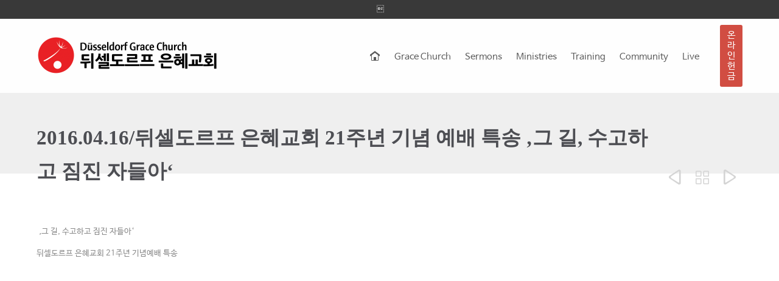

--- FILE ---
content_type: text/html; charset=UTF-8
request_url: https://gracechurch.de/portfolio/2016-04-16-%EA%B7%B8-%EA%B8%B8-%EC%88%98%EA%B3%A0%ED%95%98%EA%B3%A0-%EC%A7%90%EC%A7%84-%EC%9E%90%EB%93%A4%EC%95%84-%EB%92%A4%EC%85%80%EB%8F%84%EB%A5%B4%ED%94%84-%EC%9D%80%ED%98%9C%EA%B5%90
body_size: 17558
content:
<!DOCTYPE html>
<html lang="de" class="no-ie no-js">

<head>
	<meta charset="UTF-8" />
	<meta http-equiv="X-UA-Compatible" content="IE=edge,chrome=1" />
	<meta name="viewport" content="width=device-width, initial-scale=1">

	<link rel="pingback" href="https://gracechurch.de/xmlrpc.php" />
	<title>2016.04.16/뒤셀도르프 은혜교회 21주년 기념 예배 특송 &#8218;그 길, 수고하고 짐진 자들아&#8216; &#8211; 뒤셀도르프 은혜교회 Gracechurch Düsseldorf</title>
<meta name='robots' content='noindex, nofollow' />

<!-- WordPress KBoard plugin 6.2 - https://www.cosmosfarm.com/products/kboard -->
<link rel="alternate" href="https://gracechurch.de/wp-content/plugins/kboard/rss.php" type="application/rss+xml" title="뒤셀도르프 은혜교회 Gracechurch Düsseldorf &raquo; KBoard Integration feed">
<!-- WordPress KBoard plugin 6.2 - https://www.cosmosfarm.com/products/kboard -->

<link rel='dns-prefetch' href='//t1.daumcdn.net' />
<link rel='dns-prefetch' href='//fonts.googleapis.com' />
<link rel="alternate" type="application/rss+xml" title="뒤셀도르프 은혜교회 Gracechurch Düsseldorf &raquo; Feed" href="https://gracechurch.de/feed" />
<link rel="alternate" type="application/rss+xml" title="뒤셀도르프 은혜교회 Gracechurch Düsseldorf &raquo; Kommentar-Feed" href="https://gracechurch.de/comments/feed" />
<link rel="alternate" type="application/rss+xml" title="뒤셀도르프 은혜교회 Gracechurch Düsseldorf &raquo; Kommentar-Feed zu 2016.04.16/뒤셀도르프 은혜교회 21주년 기념 예배 특송 &#8218;그 길, 수고하고 짐진 자들아&#8216;" href="https://gracechurch.de/portfolio/2016-04-16-%ea%b7%b8-%ea%b8%b8-%ec%88%98%ea%b3%a0%ed%95%98%ea%b3%a0-%ec%a7%90%ec%a7%84-%ec%9e%90%eb%93%a4%ec%95%84-%eb%92%a4%ec%85%80%eb%8f%84%eb%a5%b4%ed%94%84-%ec%9d%80%ed%98%9c%ea%b5%90/feed" />
<link rel="alternate" title="oEmbed (JSON)" type="application/json+oembed" href="https://gracechurch.de/wp-json/oembed/1.0/embed?url=https%3A%2F%2Fgracechurch.de%2Fportfolio%2F2016-04-16-%25ea%25b7%25b8-%25ea%25b8%25b8-%25ec%2588%2598%25ea%25b3%25a0%25ed%2595%2598%25ea%25b3%25a0-%25ec%25a7%2590%25ec%25a7%2584-%25ec%259e%2590%25eb%2593%25a4%25ec%2595%2584-%25eb%2592%25a4%25ec%2585%2580%25eb%258f%2584%25eb%25a5%25b4%25ed%2594%2584-%25ec%259d%2580%25ed%2598%259c%25ea%25b5%2590" />
<link rel="alternate" title="oEmbed (XML)" type="text/xml+oembed" href="https://gracechurch.de/wp-json/oembed/1.0/embed?url=https%3A%2F%2Fgracechurch.de%2Fportfolio%2F2016-04-16-%25ea%25b7%25b8-%25ea%25b8%25b8-%25ec%2588%2598%25ea%25b3%25a0%25ed%2595%2598%25ea%25b3%25a0-%25ec%25a7%2590%25ec%25a7%2584-%25ec%259e%2590%25eb%2593%25a4%25ec%2595%2584-%25eb%2592%25a4%25ec%2585%2580%25eb%258f%2584%25eb%25a5%25b4%25ed%2594%2584-%25ec%259d%2580%25ed%2598%259c%25ea%25b5%2590&#038;format=xml" />
<style id='wp-img-auto-sizes-contain-inline-css' type='text/css'>
img:is([sizes=auto i],[sizes^="auto," i]){contain-intrinsic-size:3000px 1500px}
/*# sourceURL=wp-img-auto-sizes-contain-inline-css */
</style>
<link rel='stylesheet' id='layerslider-css' href='https://gracechurch.de/wp-content/plugins/layerslider/assets/static/layerslider/css/layerslider.css?ver=6.11.8' type='text/css' media='all' />
<style id='wp-emoji-styles-inline-css' type='text/css'>

	img.wp-smiley, img.emoji {
		display: inline !important;
		border: none !important;
		box-shadow: none !important;
		height: 1em !important;
		width: 1em !important;
		margin: 0 0.07em !important;
		vertical-align: -0.1em !important;
		background: none !important;
		padding: 0 !important;
	}
/*# sourceURL=wp-emoji-styles-inline-css */
</style>
<link rel='stylesheet' id='wp-block-library-css' href='https://gracechurch.de/wp-includes/css/dist/block-library/style.min.css?ver=6.9' type='text/css' media='all' />
<style id='classic-theme-styles-inline-css' type='text/css'>
/*! This file is auto-generated */
.wp-block-button__link{color:#fff;background-color:#32373c;border-radius:9999px;box-shadow:none;text-decoration:none;padding:calc(.667em + 2px) calc(1.333em + 2px);font-size:1.125em}.wp-block-file__button{background:#32373c;color:#fff;text-decoration:none}
/*# sourceURL=/wp-includes/css/classic-themes.min.css */
</style>
<style id='global-styles-inline-css' type='text/css'>
:root{--wp--preset--aspect-ratio--square: 1;--wp--preset--aspect-ratio--4-3: 4/3;--wp--preset--aspect-ratio--3-4: 3/4;--wp--preset--aspect-ratio--3-2: 3/2;--wp--preset--aspect-ratio--2-3: 2/3;--wp--preset--aspect-ratio--16-9: 16/9;--wp--preset--aspect-ratio--9-16: 9/16;--wp--preset--color--black: #000000;--wp--preset--color--cyan-bluish-gray: #abb8c3;--wp--preset--color--white: #ffffff;--wp--preset--color--pale-pink: #f78da7;--wp--preset--color--vivid-red: #cf2e2e;--wp--preset--color--luminous-vivid-orange: #ff6900;--wp--preset--color--luminous-vivid-amber: #fcb900;--wp--preset--color--light-green-cyan: #7bdcb5;--wp--preset--color--vivid-green-cyan: #00d084;--wp--preset--color--pale-cyan-blue: #8ed1fc;--wp--preset--color--vivid-cyan-blue: #0693e3;--wp--preset--color--vivid-purple: #9b51e0;--wp--preset--gradient--vivid-cyan-blue-to-vivid-purple: linear-gradient(135deg,rgb(6,147,227) 0%,rgb(155,81,224) 100%);--wp--preset--gradient--light-green-cyan-to-vivid-green-cyan: linear-gradient(135deg,rgb(122,220,180) 0%,rgb(0,208,130) 100%);--wp--preset--gradient--luminous-vivid-amber-to-luminous-vivid-orange: linear-gradient(135deg,rgb(252,185,0) 0%,rgb(255,105,0) 100%);--wp--preset--gradient--luminous-vivid-orange-to-vivid-red: linear-gradient(135deg,rgb(255,105,0) 0%,rgb(207,46,46) 100%);--wp--preset--gradient--very-light-gray-to-cyan-bluish-gray: linear-gradient(135deg,rgb(238,238,238) 0%,rgb(169,184,195) 100%);--wp--preset--gradient--cool-to-warm-spectrum: linear-gradient(135deg,rgb(74,234,220) 0%,rgb(151,120,209) 20%,rgb(207,42,186) 40%,rgb(238,44,130) 60%,rgb(251,105,98) 80%,rgb(254,248,76) 100%);--wp--preset--gradient--blush-light-purple: linear-gradient(135deg,rgb(255,206,236) 0%,rgb(152,150,240) 100%);--wp--preset--gradient--blush-bordeaux: linear-gradient(135deg,rgb(254,205,165) 0%,rgb(254,45,45) 50%,rgb(107,0,62) 100%);--wp--preset--gradient--luminous-dusk: linear-gradient(135deg,rgb(255,203,112) 0%,rgb(199,81,192) 50%,rgb(65,88,208) 100%);--wp--preset--gradient--pale-ocean: linear-gradient(135deg,rgb(255,245,203) 0%,rgb(182,227,212) 50%,rgb(51,167,181) 100%);--wp--preset--gradient--electric-grass: linear-gradient(135deg,rgb(202,248,128) 0%,rgb(113,206,126) 100%);--wp--preset--gradient--midnight: linear-gradient(135deg,rgb(2,3,129) 0%,rgb(40,116,252) 100%);--wp--preset--font-size--small: 13px;--wp--preset--font-size--medium: 20px;--wp--preset--font-size--large: 36px;--wp--preset--font-size--x-large: 42px;--wp--preset--spacing--20: 0.44rem;--wp--preset--spacing--30: 0.67rem;--wp--preset--spacing--40: 1rem;--wp--preset--spacing--50: 1.5rem;--wp--preset--spacing--60: 2.25rem;--wp--preset--spacing--70: 3.38rem;--wp--preset--spacing--80: 5.06rem;--wp--preset--shadow--natural: 6px 6px 9px rgba(0, 0, 0, 0.2);--wp--preset--shadow--deep: 12px 12px 50px rgba(0, 0, 0, 0.4);--wp--preset--shadow--sharp: 6px 6px 0px rgba(0, 0, 0, 0.2);--wp--preset--shadow--outlined: 6px 6px 0px -3px rgb(255, 255, 255), 6px 6px rgb(0, 0, 0);--wp--preset--shadow--crisp: 6px 6px 0px rgb(0, 0, 0);}:where(.is-layout-flex){gap: 0.5em;}:where(.is-layout-grid){gap: 0.5em;}body .is-layout-flex{display: flex;}.is-layout-flex{flex-wrap: wrap;align-items: center;}.is-layout-flex > :is(*, div){margin: 0;}body .is-layout-grid{display: grid;}.is-layout-grid > :is(*, div){margin: 0;}:where(.wp-block-columns.is-layout-flex){gap: 2em;}:where(.wp-block-columns.is-layout-grid){gap: 2em;}:where(.wp-block-post-template.is-layout-flex){gap: 1.25em;}:where(.wp-block-post-template.is-layout-grid){gap: 1.25em;}.has-black-color{color: var(--wp--preset--color--black) !important;}.has-cyan-bluish-gray-color{color: var(--wp--preset--color--cyan-bluish-gray) !important;}.has-white-color{color: var(--wp--preset--color--white) !important;}.has-pale-pink-color{color: var(--wp--preset--color--pale-pink) !important;}.has-vivid-red-color{color: var(--wp--preset--color--vivid-red) !important;}.has-luminous-vivid-orange-color{color: var(--wp--preset--color--luminous-vivid-orange) !important;}.has-luminous-vivid-amber-color{color: var(--wp--preset--color--luminous-vivid-amber) !important;}.has-light-green-cyan-color{color: var(--wp--preset--color--light-green-cyan) !important;}.has-vivid-green-cyan-color{color: var(--wp--preset--color--vivid-green-cyan) !important;}.has-pale-cyan-blue-color{color: var(--wp--preset--color--pale-cyan-blue) !important;}.has-vivid-cyan-blue-color{color: var(--wp--preset--color--vivid-cyan-blue) !important;}.has-vivid-purple-color{color: var(--wp--preset--color--vivid-purple) !important;}.has-black-background-color{background-color: var(--wp--preset--color--black) !important;}.has-cyan-bluish-gray-background-color{background-color: var(--wp--preset--color--cyan-bluish-gray) !important;}.has-white-background-color{background-color: var(--wp--preset--color--white) !important;}.has-pale-pink-background-color{background-color: var(--wp--preset--color--pale-pink) !important;}.has-vivid-red-background-color{background-color: var(--wp--preset--color--vivid-red) !important;}.has-luminous-vivid-orange-background-color{background-color: var(--wp--preset--color--luminous-vivid-orange) !important;}.has-luminous-vivid-amber-background-color{background-color: var(--wp--preset--color--luminous-vivid-amber) !important;}.has-light-green-cyan-background-color{background-color: var(--wp--preset--color--light-green-cyan) !important;}.has-vivid-green-cyan-background-color{background-color: var(--wp--preset--color--vivid-green-cyan) !important;}.has-pale-cyan-blue-background-color{background-color: var(--wp--preset--color--pale-cyan-blue) !important;}.has-vivid-cyan-blue-background-color{background-color: var(--wp--preset--color--vivid-cyan-blue) !important;}.has-vivid-purple-background-color{background-color: var(--wp--preset--color--vivid-purple) !important;}.has-black-border-color{border-color: var(--wp--preset--color--black) !important;}.has-cyan-bluish-gray-border-color{border-color: var(--wp--preset--color--cyan-bluish-gray) !important;}.has-white-border-color{border-color: var(--wp--preset--color--white) !important;}.has-pale-pink-border-color{border-color: var(--wp--preset--color--pale-pink) !important;}.has-vivid-red-border-color{border-color: var(--wp--preset--color--vivid-red) !important;}.has-luminous-vivid-orange-border-color{border-color: var(--wp--preset--color--luminous-vivid-orange) !important;}.has-luminous-vivid-amber-border-color{border-color: var(--wp--preset--color--luminous-vivid-amber) !important;}.has-light-green-cyan-border-color{border-color: var(--wp--preset--color--light-green-cyan) !important;}.has-vivid-green-cyan-border-color{border-color: var(--wp--preset--color--vivid-green-cyan) !important;}.has-pale-cyan-blue-border-color{border-color: var(--wp--preset--color--pale-cyan-blue) !important;}.has-vivid-cyan-blue-border-color{border-color: var(--wp--preset--color--vivid-cyan-blue) !important;}.has-vivid-purple-border-color{border-color: var(--wp--preset--color--vivid-purple) !important;}.has-vivid-cyan-blue-to-vivid-purple-gradient-background{background: var(--wp--preset--gradient--vivid-cyan-blue-to-vivid-purple) !important;}.has-light-green-cyan-to-vivid-green-cyan-gradient-background{background: var(--wp--preset--gradient--light-green-cyan-to-vivid-green-cyan) !important;}.has-luminous-vivid-amber-to-luminous-vivid-orange-gradient-background{background: var(--wp--preset--gradient--luminous-vivid-amber-to-luminous-vivid-orange) !important;}.has-luminous-vivid-orange-to-vivid-red-gradient-background{background: var(--wp--preset--gradient--luminous-vivid-orange-to-vivid-red) !important;}.has-very-light-gray-to-cyan-bluish-gray-gradient-background{background: var(--wp--preset--gradient--very-light-gray-to-cyan-bluish-gray) !important;}.has-cool-to-warm-spectrum-gradient-background{background: var(--wp--preset--gradient--cool-to-warm-spectrum) !important;}.has-blush-light-purple-gradient-background{background: var(--wp--preset--gradient--blush-light-purple) !important;}.has-blush-bordeaux-gradient-background{background: var(--wp--preset--gradient--blush-bordeaux) !important;}.has-luminous-dusk-gradient-background{background: var(--wp--preset--gradient--luminous-dusk) !important;}.has-pale-ocean-gradient-background{background: var(--wp--preset--gradient--pale-ocean) !important;}.has-electric-grass-gradient-background{background: var(--wp--preset--gradient--electric-grass) !important;}.has-midnight-gradient-background{background: var(--wp--preset--gradient--midnight) !important;}.has-small-font-size{font-size: var(--wp--preset--font-size--small) !important;}.has-medium-font-size{font-size: var(--wp--preset--font-size--medium) !important;}.has-large-font-size{font-size: var(--wp--preset--font-size--large) !important;}.has-x-large-font-size{font-size: var(--wp--preset--font-size--x-large) !important;}
:where(.wp-block-post-template.is-layout-flex){gap: 1.25em;}:where(.wp-block-post-template.is-layout-grid){gap: 1.25em;}
:where(.wp-block-term-template.is-layout-flex){gap: 1.25em;}:where(.wp-block-term-template.is-layout-grid){gap: 1.25em;}
:where(.wp-block-columns.is-layout-flex){gap: 2em;}:where(.wp-block-columns.is-layout-grid){gap: 2em;}
:root :where(.wp-block-pullquote){font-size: 1.5em;line-height: 1.6;}
/*# sourceURL=global-styles-inline-css */
</style>
<link rel='stylesheet' id='contact-form-7-css' href='https://gracechurch.de/wp-content/plugins/contact-form-7/includes/css/styles.css?ver=6.1.4' type='text/css' media='all' />
<link rel='stylesheet' id='hangulfont-nanumbarungothic-css' href='https://gracechurch.de/wp-content/plugins/hangul-font-nanumbarungothic/css/font.css?ver=1.1' type='text/css' media='all' />
<link rel='stylesheet' id='wpv-gfonts-css' href='//fonts.googleapis.com/css?family=Raleway%3Abold%2Cnormal%2C300%7CRoboto+Slab%3A300%2Cbold&#038;subset=latin&#038;ver=38' type='text/css' media='all' />
<link rel='stylesheet' id='front-magnific-popup-css' href='https://gracechurch.de/wp-content/themes/church-event/wpv_theme/assets/css/magnific.css?ver=6.9' type='text/css' media='all' />
<link rel='stylesheet' id='vamtam-front-all-css' href='https://gracechurch.de/wp-content/themes/church-event/cache/all.css?ver=1659541694' type='text/css' media='all' />
<style id='vamtam-front-all-inline-css' type='text/css'>

				@font-face {
					font-family: 'vamtam-custom-icons';
					src: url(https://gracechurch.de/wp-content/vamtam/custom-icon-font/custom-icons.eot);
					src: url(https://gracechurch.de/wp-content/vamtam/custom-icon-font/custom-icons.eot?#iefix) format('embedded-opentype'),
						url(https://gracechurch.de/wp-content/vamtam/custom-icon-font/custom-icons.ttf) format('truetype');
					font-weight: normal;
					font-style: normal;
				}
			
.page-id-1849 .page-header .title {
padding-top: 20px;
}
.wpv-single-event-after-details .sep{
margin: 10px 0;
}


.tribe-events-cal-links { display: none !important }


/* Welcome page only! */
.screens .linkarea img{
	box-shadow: 0px 2px 4px 0px rgba(0,0,0,0.10);
	transition: all .3s ease;
	border-radius: 2px;
}

.screens .linkarea img:hover {
	box-shadow: 0px 2px 20px 0px rgba(0,0,0,0.16);
	margin-top: -10px;
}
.page-id-24672 #style-switcher{
display: none;
}

.w-header {
	text-align: center;
}
.w-header .grid-1-5{
	display: inline-block;
	float: none;
	vertical-align: top:
}
.w-header h3{
	margin: 0px;
	font-weight: 600;
	color: #fff;
}
.w-header p{
	margin-top: 0.5em
}
.w-header .sep{
	opacity: 0.2;
}
.w-header h1, .w-header h4, .w-header p, .w-white{
	color: #fff !important;
}

body.page-id-24672.no-header-sidebars.no-page-header .page-wrapper{
	padding-top: 0px;
}

.page-id-24672 h2{
	font-size: 3em;
	line-height: 1em;
	font-weight: 100;
	color: #7C8A8D;
	margin-bottom: 10px;
}

.big-text {
	font-size: 1.3em;
	line-height: 1.2em;
	font-weight: 100
}

.plugin-logos img{
	padding: 0px 20px;
	display: inline-block;
}


.more-testimonials{
	border: solid 1px #EDEDED;
	text-align: center;
	padding: 20px 30px;
	border: 1px solid #D9D9D9;
}
.more-testimonials h3{
	margin-bottom: 9px;
	margin-top: 6px;
}
.more-testimonials p{
	margin-top: 0px;
}
.dark-bg h2{
	color: #fff !important;
}

@media (max-width: 958px){
.twitter-button{
	margin-bottom: 20px;
}
body.page-id-24672 .row{
	margin-bottom: 0px;
}
.w-hide-bg{
	padding:0px !important;
	background-image: none !important;
}
.dark-bg{
	background-image: none !important;
}

.w-mobile-hide{
	display: none;
}
.w-hide-bg .push{
	display: none;
}
}
/*# sourceURL=vamtam-front-all-inline-css */
</style>
<link rel='stylesheet' id='kboard-comments-skin-default-css' href='https://gracechurch.de/wp-content/plugins/kboard-comments/skin/default/style.css?ver=5.1' type='text/css' media='all' />
<link rel='stylesheet' id='kboard-editor-media-css' href='https://gracechurch.de/wp-content/plugins/kboard/template/css/editor_media.css?ver=6.2' type='text/css' media='all' />
<link rel='stylesheet' id='kboard-skin-default-css' href='https://gracechurch.de/wp-content/plugins/kboard/skin/default/style.css?ver=6.2' type='text/css' media='all' />
<!--n2css--><!--n2js--><script type="text/javascript" src="https://gracechurch.de/wp-includes/js/jquery/jquery.min.js?ver=3.7.1" id="jquery-core-js"></script>
<script type="text/javascript" src="https://gracechurch.de/wp-includes/js/jquery/jquery-migrate.min.js?ver=3.4.1" id="jquery-migrate-js"></script>
<script type="text/javascript" id="layerslider-utils-js-extra">
/* <![CDATA[ */
var LS_Meta = {"v":"6.11.8","fixGSAP":"1"};
//# sourceURL=layerslider-utils-js-extra
/* ]]> */
</script>
<script type="text/javascript" src="https://gracechurch.de/wp-content/plugins/layerslider/assets/static/layerslider/js/layerslider.utils.js?ver=6.11.8" id="layerslider-utils-js"></script>
<script type="text/javascript" src="https://gracechurch.de/wp-content/plugins/layerslider/assets/static/layerslider/js/layerslider.kreaturamedia.jquery.js?ver=6.11.8" id="layerslider-js"></script>
<script type="text/javascript" src="https://gracechurch.de/wp-content/plugins/layerslider/assets/static/layerslider/js/layerslider.transitions.js?ver=6.11.8" id="layerslider-transitions-js"></script>
<meta name="generator" content="Powered by LayerSlider 6.11.8 - Multi-Purpose, Responsive, Parallax, Mobile-Friendly Slider Plugin for WordPress." />
<!-- LayerSlider updates and docs at: https://layerslider.kreaturamedia.com -->
<link rel="https://api.w.org/" href="https://gracechurch.de/wp-json/" /><link rel="EditURI" type="application/rsd+xml" title="RSD" href="https://gracechurch.de/xmlrpc.php?rsd" />
<meta name="generator" content="WordPress 6.9" />
<link rel="canonical" href="https://gracechurch.de/portfolio/2016-04-16-%ea%b7%b8-%ea%b8%b8-%ec%88%98%ea%b3%a0%ed%95%98%ea%b3%a0-%ec%a7%90%ec%a7%84-%ec%9e%90%eb%93%a4%ec%95%84-%eb%92%a4%ec%85%80%eb%8f%84%eb%a5%b4%ed%94%84-%ec%9d%80%ed%98%9c%ea%b5%90" />
<link rel='shortlink' href='https://gracechurch.de/?p=27205' />
<noscript><style>.vce-row-container .vcv-lozad {display: none}</style></noscript><meta name="generator" content="Powered by Visual Composer Website Builder - fast and easy-to-use drag and drop visual editor for WordPress."/><meta name="generator" content="Elementor 3.34.4; features: additional_custom_breakpoints; settings: css_print_method-external, google_font-enabled, font_display-auto">
<style type="text/css">.recentcomments a{display:inline !important;padding:0 !important;margin:0 !important;}</style>			<style>
				.e-con.e-parent:nth-of-type(n+4):not(.e-lazyloaded):not(.e-no-lazyload),
				.e-con.e-parent:nth-of-type(n+4):not(.e-lazyloaded):not(.e-no-lazyload) * {
					background-image: none !important;
				}
				@media screen and (max-height: 1024px) {
					.e-con.e-parent:nth-of-type(n+3):not(.e-lazyloaded):not(.e-no-lazyload),
					.e-con.e-parent:nth-of-type(n+3):not(.e-lazyloaded):not(.e-no-lazyload) * {
						background-image: none !important;
					}
				}
				@media screen and (max-height: 640px) {
					.e-con.e-parent:nth-of-type(n+2):not(.e-lazyloaded):not(.e-no-lazyload),
					.e-con.e-parent:nth-of-type(n+2):not(.e-lazyloaded):not(.e-no-lazyload) * {
						background-image: none !important;
					}
				}
			</style>
			<link rel="icon" href="https://gracechurch.de/wp-content/uploads/2019/03/cropped-logo-32x32.png" sizes="32x32" />
<link rel="icon" href="https://gracechurch.de/wp-content/uploads/2019/03/cropped-logo-192x192.png" sizes="192x192" />
<link rel="apple-touch-icon" href="https://gracechurch.de/wp-content/uploads/2019/03/cropped-logo-180x180.png" />
<meta name="msapplication-TileImage" content="https://gracechurch.de/wp-content/uploads/2019/03/cropped-logo-270x270.png" />
		<style type="text/css" id="wp-custom-css">
			.wpv-sermon-wrapper .left-part img {
   
  display:none;
	/*-webkit-mask-image: url(https://gracechurch.de/wp-content/themes/church-event/wpv_theme/assets/images/avatar-mask1.svg);
   */
}


.meta-header {
	   height:140pt;
	margin-top : -40pt;

}

.menu-main-links-church-container{
    font-family: Nanum Gothic; 
		font-weight : 900;
	font-size: 33pt;
	
}

.title {
    font-family:  NotoSansKR; 
	font-weight: 600;
}

.center-part {
    font-family: Nanum Gothic; 
		font-weight : 400;
		font-size:10pt;
	
}

.wpv-sermon-wrapper h2 a{  
		font-family: Nanum Gothic; 
		font-weight :200;
	  font-size:20pt;
	
}

.wpv-sermon-wrapper .title a {
color : #696969;
	}


.team-member { 
    margin-right: 77pt;

}



.team-member-info h4 {
    font-family: Nanum Gothic;
    font-size: 20pt;
    color: #9B9B9B;
}




.team-member-info a {
    font-family: Nanum Gothic;
    color: #9B9B9B;
}


.team-member-position {
	    font-family: Nanum Gothic;
	    font-size: 12pt;

}

.event-wrapper{
  padding-top:10px;
	padding-bottom:10px;
		}

.sep-text {
    margin-bottom :1px;
	  margin-top :30px;

}



.content {
    font-family:Nanum Gothic;
    font-size: 3pt;
    color: #9B9B9B;
    text-align: left;
	    padding-bottom :1px;

}


.text-divider-double {
		font-family:Roboto;
    font-size: 20pt;
		font-weight: 300;
    color: #9B9B9B;
    text-align: left;
		    padding-bottom :1px;
		    padding-top :10px;

}



.services-title a {
	font-family:NanumGothic;
	font-size: 15pt;
	color: #9B9B9B;
	font-weight: 700;
	text-align: center;

}




.vamtam-lightbox {
    margin: 10px auto;
}


.tribe-events-list-separator-month span {
    font-family: nanumgothic;
		font-weight: 700;
    font-size: 30pt;
}

.tribe-events-list-photo-description  p { 	
		font-family: Roboto;
	  font-weight: 300;
	    font-size: 12pt;


}

.quote-thumbnail:after { display: none; } 

 .move-into-slider:after { display: none; } 
 .move-into-slider:before { display: none; } 


/*
.wpv-single-event-after-details
{ display: none; } 

.saboxplugin{ display: none; } 
*/
.main-footer{
		height: 120px;
	
}

/*코멘트*/


.comment-form-url {
display: none;
}
/*
 .comment-form-email {
display: none;

}
.respond-box{
	display: none;
}
*/
.saboxplugin-wrap {
    -webkit-box-sizing: border-box;
    -moz-box-sizing: border-box;
    -ms-box-sizing: border-box;
    box-sizing: border-box;
    /* border: 1px solid #eee; */
    width: 100%;
    clear: both;
    display: none;
    overflow: hidden;
    word-wrap: break-word;
    position: relative;
}

a.kboard-default-button-small, input.kboard-default-button-small, button.kboard-default-button-small {color: #9B9B9B !important;
	background: #EFEFEF !important;}



a {
    text-decoration: none;
    color: #383838;
}




.kboard-default-cut-strings{
color: #122222
}

/*성경읽기 시간감추기*/
.mec-single-event-time{display:none}
.mec-event-info-desktop {display:none}


.mec-start-date-label{font-size  : 15pt;}

.mec-color-hover{font-size : 20pt}		</style>
		
<style type='text/css' media='all'>h1, h2, h3, h4, h5, h6, li, p, span, label, input{font-family:'nanumbarungothic'}</style></head>
<body class="wp-singular portfolio-template-default single single-portfolio postid-27205 wp-theme-church-event layout-full vcwb full pagination-load-more sticky-header-type-normal wpv-not-scrolled has-page-header no-header-slider no-header-sidebars responsive-layout no-breadcrumbs no-slider-button-thumbnails sticky-header elementor-default elementor-kit-26944">
	<span id="top"></span>
		<div id="page" class="main-container">

		<div class="fixed-header-box layout-logo-menu">
	<header class="main-header layout-logo-menu">
			<div id="top-nav-wrapper">
				<nav class="top-nav ctext">
			<div class="limit-wrapper top-nav-inner">
				<div class="row">
					<div class="row">
						<div class="grid-1-2 textcenter" id="top-nav-text">
	<span style="color: #ffffff;"></span> </div>					</div>
				</div>
			</div>
		</nav>
			</div>

		<div class="mobile-top-bar"><a href="/donations/" target="_self" style='font-size: 12px;' class="button vamtam-button accent1  button-filled hover-accent2 "><span class="btext">온라인 헌금</span></a>
</div>
		<div class="limit-wrapper">
	<div class="header-contents">
		<div class="first-row">
			<div class="logo-wrapper">
	<a href="#" id="mp-menu-trigger" class="icon-b" data-icon="&#57801;">Open/Close Menu</a>
		<a href="https://gracechurch.de" title="뒤셀도르프 은혜교회 Gracechurch Düsseldorf" class="logo " style="min-width:300px">			<img src="https://gracechurch.de/wp-content/uploads/2019/05/jina-e1557085983259.png" alt="뒤셀도르프 은혜교회 Gracechurch Düsseldorf" class="normal-logo" height="63" style="padding: 6px 0; max-height: 63px;"/>
							<img src="https://gracechurch.de/wp-content/uploads/2019/05/jina-1.png" alt="뒤셀도르프 은혜교회 Gracechurch Düsseldorf" class="alternative-logo" height="126" style="padding: 6px 0; max-height: 63px;"/>
						</a>
				<span class="logo-tagline">뒤셀도르프 한인 은혜교회 Gracechurch Düsseldorf</span>
		<div class="mobile-logo-additions">
					</div>
</div>

		</div>

		<div class="second-row ">
			<div id="menus">
				<nav id="main-menu">
		<a href="#main" title="Skip to content" class="visuallyhidden">Skip to content</a>
	<div class="menu-main-links-church-container"><ul id="menu-main-links-church" class="menu"><li id="menu-item-26016" class="home menu-item menu-item-type-post_type menu-item-object-page menu-item-home menu-item-26016"><a href="https://gracechurch.de/"><span>Home</span></a></li>
<li id="menu-item-26468" class="menu-item menu-item-type-post_type menu-item-object-page menu-item-has-children menu-item-26468"><a href="https://gracechurch.de/our-mission"><span>Grace Church</span></a>
<div class='sub-menu-wrapper'><ul class="sub-menu">
	<li id="menu-item-25487" class="menu-item menu-item-type-post_type menu-item-object-page menu-item-25487"><a href="https://gracechurch.de/our-mission"><span>교회소개</span></a></li>
	<li id="menu-item-27502" class="menu-item menu-item-type-post_type menu-item-object-page menu-item-27502"><a href="https://gracechurch.de/staff"><span>섬기는 사람들</span></a></li>
	<li id="menu-item-25685" class="menu-item menu-item-type-post_type menu-item-object-page menu-item-25685"><a href="https://gracechurch.de/%ec%98%88%eb%b0%b0-%ec%8b%9c%ea%b0%84-%ec%95%88%eb%82%b4"><span>예배 시간 안내</span></a></li>
	<li id="menu-item-26327" class="menu-item menu-item-type-post_type menu-item-object-page menu-item-26327"><a href="https://gracechurch.de/home-4/%ec%b0%be%ec%95%84%ec%98%a4%eb%8a%94-%ea%b8%b8"><span>찾아오는 길</span></a></li>
</ul></div>
</li>
<li id="menu-item-7143" class="menu-item menu-item-type-post_type menu-item-object-page menu-item-has-children menu-item-7143"><a href="https://gracechurch.de/sermons"><span>Sermons</span></a>
<div class='sub-menu-wrapper'><ul class="sub-menu">
	<li id="menu-item-26320" class="menu-item menu-item-type-post_type menu-item-object-page menu-item-26320"><a href="https://gracechurch.de/sermons/%ec%a3%bc%ec%9d%bc%ec%98%88%eb%b0%b0"><span>주일예배</span></a></li>
	<li id="menu-item-26312" class="menu-item menu-item-type-post_type menu-item-object-page menu-item-26312"><a href="https://gracechurch.de/sermons/%ea%b8%88%ec%9a%94%ec%98%88%eb%b0%b0"><span>금요예배</span></a></li>
</ul></div>
</li>
<li id="menu-item-27623" class="menu-item menu-item-type-post_type menu-item-object-page menu-item-has-children menu-item-27623"><a href="https://gracechurch.de/ministries"><span>Ministries</span></a>
<div class='sub-menu-wrapper'><ul class="sub-menu">
	<li id="menu-item-26397" class="menu-item menu-item-type-post_type menu-item-object-page menu-item-26397"><a href="https://gracechurch.de/ministries/halle-grace-church"><span>Halle Grace Church</span></a></li>
	<li id="menu-item-26302" class="menu-item menu-item-type-post_type menu-item-object-page menu-item-26302"><a href="https://gracechurch.de/ministries/%eb%8f%99%eb%8f%85-td"><span>동독 TD</span></a></li>
	<li id="menu-item-26301" class="menu-item menu-item-type-post_type menu-item-object-page menu-item-26301"><a href="https://gracechurch.de/ministries/%ed%8c%8c%eb%a6%ac-td"><span>파리 TD</span></a></li>
	<li id="menu-item-26303" class="menu-item menu-item-type-post_type menu-item-object-page menu-item-26303"><a href="https://gracechurch.de/ministries/%ea%b7%b8%eb%a6%ac%ec%8a%a4-td"><span>그리스 TD</span></a></li>
	<li id="menu-item-26353" class="menu-item menu-item-type-post_type menu-item-object-page menu-item-26353"><a href="https://gracechurch.de/ministries/%ed%84%b0%ed%82%a4-td"><span>터키 TD</span></a></li>
	<li id="menu-item-26354" class="menu-item menu-item-type-post_type menu-item-object-page menu-item-26354"><a href="https://gracechurch.de/ministries/%ec%98%a4%ec%8a%a4%ed%8a%b8%eb%a6%ac%ec%95%84-td"><span>오스트리아 TD</span></a></li>
</ul></div>
</li>
<li id="menu-item-27620" class="menu-item menu-item-type-post_type menu-item-object-page menu-item-has-children menu-item-27620"><a href="https://gracechurch.de/training"><span>Training</span></a>
<div class='sub-menu-wrapper'><ul class="sub-menu">
	<li id="menu-item-26346" class="menu-item menu-item-type-post_type menu-item-object-page menu-item-26346"><a href="https://gracechurch.de/%eb%8b%a8%ea%b8%b0-%ec%84%a0%ea%b5%90/grace-encounter"><span>Grace Encounter</span></a></li>
	<li id="menu-item-25710" class="menu-item menu-item-type-post_type menu-item-object-page menu-item-25710"><a href="https://gracechurch.de/ministries/tres-dias"><span>Tres Dias</span></a></li>
	<li id="menu-item-26299" class="menu-item menu-item-type-post_type menu-item-object-page menu-item-26299"><a href="https://gracechurch.de/%eb%8b%a8%ea%b8%b0-%ec%84%a0%ea%b5%90/%ec%84%b1%ea%b2%bd%eb%8c%80%ed%95%99"><span>성경대학</span></a></li>
	<li id="menu-item-26342" class="menu-item menu-item-type-post_type menu-item-object-page menu-item-26342"><a href="https://gracechurch.de/%eb%8b%a8%ea%b8%b0-%ec%84%a0%ea%b5%90/%ec%a0%9c%ec%9e%90-%ec%96%91%ec%9c%a1"><span>제자 양육</span></a></li>
	<li id="menu-item-26348" class="menu-item menu-item-type-post_type menu-item-object-page menu-item-26348"><a href="https://gracechurch.de/%eb%8b%a8%ea%b8%b0-%ec%84%a0%ea%b5%90/%ea%b7%b8%eb%a0%88%ec%9d%b4%ec%8a%a4-%ed%94%84%eb%a6%ac%eb%8f%94"><span>Grace Freedom</span></a></li>
	<li id="menu-item-26631" class="menu-item menu-item-type-post_type menu-item-object-page menu-item-26631"><a href="https://gracechurch.de/%eb%8b%a8%ea%b8%b0-%ec%84%a0%ea%b5%90/20%ec%9d%bc-%eb%a7%90%ec%94%80%ea%b3%bc-%ea%b8%b0%eb%8f%84"><span>20일 말씀과 기도</span></a></li>
</ul></div>
</li>
<li id="menu-item-26469" class="menu-item menu-item-type-post_type menu-item-object-page menu-item-has-children menu-item-26469"><a href="https://gracechurch.de/%ea%b0%a4%eb%9f%ac%eb%a6%ac"><span>Community</span></a>
<div class='sub-menu-wrapper'><ul class="sub-menu">
	<li id="menu-item-25552" class="menu-item menu-item-type-post_type menu-item-object-page menu-item-25552"><a href="https://gracechurch.de/%ea%b0%a4%eb%9f%ac%eb%a6%ac"><span>갤러리</span></a></li>
	<li id="menu-item-7144" class="menu-item menu-item-type-custom menu-item-object-custom menu-item-7144"><a href="https://gracechurch.de/event"><span>캘린더</span></a></li>
	<li id="menu-item-25546" class="menu-item menu-item-type-post_type menu-item-object-page menu-item-25546"><a href="https://gracechurch.de/%ec%a3%bc%eb%b3%b4"><span>주보</span></a></li>
	<li id="menu-item-26857" class="menu-item menu-item-type-post_type menu-item-object-page menu-item-26857"><a href="https://gracechurch.de/%ea%b3%b5%ec%a7%80%ec%82%ac%ed%95%ad-2"><span>공지사항</span></a></li>
</ul></div>
</li>
<li id="menu-item-26047" class="menu-item menu-item-type-custom menu-item-object-custom menu-item-26047"><a href="http://www.youtube.com/user/gracechurchduesseldo/live"><span>Live</span></a></li>
</ul></div></nav>			</div>
		</div>

		
		
					<div id="phone-num"><div><a href="/donations/" target="_self" style='font-size: 15px;' class="button vamtam-button accent1  button-filled hover-accent2 "><span class="btext">온라인 헌금</span></a>
</div></div>
			</div>
</div>	</header>

	</div><!-- / .fixed-header-box -->
<div class="shadow-bottom"></div>
		
		<div class="boxed-layout">
			<div class="pane-wrapper clearfix">
				<header class="header-middle row normal type-featured" style="min-height:0px">
						<div class="limit-wrapper">
				<div class="header-middle-content">
									</div>
			</div>
			</header>				<div id="main-content">
					<div id="sub-header" class="layout-full has-background">
	<div class="meta-header" style="">
		<div class="limit-wrapper">
			<div class="meta-header-inside">
				<header class="page-header has-buttons">
				<div class="page-header-content">
											<h1 style="">
							<span class="title" itemprop="headline">2016.04.16/뒤셀도르프 은혜교회 21주년 기념 예배 특송 &#8218;그 길, 수고하고 짐진 자들아&#8216;</span>
													</h1>
										<span class="post-siblings">
	<a href="https://gracechurch.de/portfolio/2015-11-22-worship-dance-%ec%a5%ac%eb%b9%8c%eb%a6%ac-%ec%a0%84%eb%8f%84%ec%a3%bc%ec%9d%bc" rel="prev"><span class="icon theme">&#58893;</span></a>
			<a href="https://gracechurch.de/%EA%B0%A4%EB%9F%AC%EB%A6%AC" class="all-items"><span class='icon shortcode theme ' style=''>&#57509;</span></a>
	
	<a href="https://gracechurch.de/portfolio/2019-04-23-%eb%b6%80%ed%99%9c%ec%a0%88-%ec%b9%b8%ed%83%80%ed%83%80" rel="next"><span class="icon theme">&#58892;</span></a></span>				</div>
			</header>			</div>
		</div>
	</div>
</div>					<!-- #main (do not remove this comment) -->
					<div id="main" role="main" class="layout-full">
												<div class="limit-wrapper">
	<div class="row page-wrapper">
		
								<article id="post-27205" class="full gallery post-27205 portfolio type-portfolio status-publish has-post-thumbnail hentry portfolio_category-91">
				<div class="page-content">
					
					<div class="clearfix">
											<div class="portfolio_image_wrapper fullwidth-folio">
													</div>
										</div>

					<div class="portfolio-text-content">
						
<div class="row portfolio-content">
	<div class="grid-1-1 last">
				<div class="row "><div class="wpv-grid grid-1-1  wpv-first-level first unextended" style="padding-top:0px;padding-bottom:0px" id="wpv-column-e52249569d5dd393d5cf53a1308a573b" ><p>&nbsp;&#8218;그 길, 수고하고 짐진 자들아&#8216;&nbsp;</p>
<p>뒤셀도르프 은혜교회 21주년 기념예배 특송</p>
<div class="wpv-video-frame"><iframe title="21주년 기념예배 특송 [그길, 수고하고 짐진 자들아]" width="1380" height="776" src="https://www.youtube.com/embed/2UZlGIV9BkE?feature=oembed" frameborder="0" allow="accelerometer; autoplay; clipboard-write; encrypted-media; gyroscope; picture-in-picture" allowfullscreen></iframe></div></div></div>
			</div>

	</div>
					</div>

					<div class="clearboth">
						

	<div id="comments">
		
	
	
	<div class="respond-box">
		<div class="respond-box-title sep-text centered keep-always">
			<div class="sep-text-before"><div class="sep-text-line"></div></div>
			<h5 class="content">Write a comment:</h5>
			<div class="sep-text-after"><div class="sep-text-line"></div></div>
		</div>

		
			<div id="respond" class="comment-respond">
		<h3 id="reply-title" class="comment-reply-title"> <small><a rel="nofollow" id="cancel-comment-reply-link" href="/portfolio/2016-04-16-%EA%B7%B8-%EA%B8%B8-%EC%88%98%EA%B3%A0%ED%95%98%EA%B3%A0-%EC%A7%90%EC%A7%84-%EC%9E%90%EB%93%A4%EC%95%84-%EB%92%A4%EC%85%80%EB%8F%84%EB%A5%B4%ED%94%84-%EC%9D%80%ED%98%9C%EA%B5%90#respond" style="display:none;">Antwort abbrechen</a></small></h3><form action="https://gracechurch.de/wp-comments-post.php" method="post" id="commentform" class="comment-form"><div class="comment-form-comment grid-1-2 last"><label for="comment">Comment</label><textarea id="comment" name="comment" required="required" aria-required="true" placeholder="Comment"></textarea></div><div class="input-text-holder grid-1-2"><div class="comment-form-author form-input"><label for="author">Name</label><input id="author" name="author" type="text" required="required" value="" size="30" placeholder="Name *" /></div>
<div class="comment-form-email form-input"><label for="email">Email</label> <input id="email" name="email" type="email" required="required" value="" size="30" placeholder="Email *" /></div>
<div class="comment-form-url form-input"><label for="url">Website</label><input id="url" name="url" type="text" value="" size="30" placeholder="Website" /></div>	<p class="comment-notes">Your email address will not be published.</p></div>
<p class="comment-form-cookies-consent grid-1-1"><label for="wp-comment-cookies-consent"><input id="wp-comment-cookies-consent" name="wp-comment-cookies-consent" type="checkbox" value="yes" /> Save my name, email, and website in this browser for the next time I comment.</label></p>
<p class="form-submit"><input name="submit" type="submit" id="submit" class="submit" value="Kommentar abschicken" /> <input type='hidden' name='comment_post_ID' value='27205' id='comment_post_ID' />
<input type='hidden' name='comment_parent' id='comment_parent' value='0' />
</p></form>	</div><!-- #respond -->
		</div><!-- .respond-box -->
</div><!-- #comments -->

					</div>
				</div>
			</article>

		
		
			</div>

					</div> <!-- .limit-wrapper -->

				</div><!-- / #main (do not remove this comment) -->

			</div><!-- #main-content -->

							<footer class="main-footer">
											<div class="footer-sidebars-wrapper">
							
		<div id="footer-sidebars" data-rows="3">
			<div class="row" data-num="0">
																										<aside class="cell-1-6  fit">
							<section id="text-13" class="widget widget_text">			<div class="textwidget"><div class="push" ></div><a href="/"><img class="alignnone size-full wp-image-6904" alt="logo_footer" src="https://gracechurch.de/wp-content/uploads/2019/03/Logo-img.png" width="60" height="60" /></a></div>
		</section>						</aside>
																																					<aside class="cell-3-5  fit">
							<section id="text-10" class="widget widget_text">			<div class="textwidget">Grace Church Düsseldorf<br/>
Brinckmannstraße 15, 40225 Düsseödorf<br/>
E-mail: gracechurchduesseldorf@gmail.com</p><br/>
<span class="accent-1"><a href="https://www.google.com/maps/place/%EC%9D%80%ED%98%9C+%ED%95%9C%EC%9D%B8%EA%B5%90%ED%9A%8C+Grace+Church+D%C3%BCsseldorf/@51.1871408,6.7947742,14z/data=!4m5!3m4!1s0x47b8cb180ad30de9:0xa382fd49a8897d6f!8m2!3d51.2024158!4d6.7896989?shorturl=1"><span class="accent-1">Get directions on the map</span></a> →
</div>
		</section>						</aside>
																																</div>
		</div>

								</div>
									</footer>

				
									<div class="copyrights">
						<div class="limit-wrapper">
							<div class="row">
								<div class="push" style='height:5px'></div>
<h5 style="text-align: center;"><a href="#" class="wpv-scroll-to-top" style="color: #ffffff;" > ↑</a></h5>

							</div>
						</div>
					</div>
							
		</div><!-- / .pane-wrapper -->

	</div><!-- / .boxed-layout -->
</div><!-- / #page -->

<div id="wpv-overlay-search">
	<form action="https://gracechurch.de/" class="searchform" method="get" role="search" novalidate="">
		<input type="text" required="required" placeholder="Search..." name="s" value="" />
		<button type="submit" class="icon theme">&#58889;</button>
			</form>
</div>


<script type="speculationrules">
{"prefetch":[{"source":"document","where":{"and":[{"href_matches":"/*"},{"not":{"href_matches":["/wp-*.php","/wp-admin/*","/wp-content/uploads/*","/wp-content/*","/wp-content/plugins/*","/wp-content/themes/church-event/*","/*\\?(.+)"]}},{"not":{"selector_matches":"a[rel~=\"nofollow\"]"}},{"not":{"selector_matches":".no-prefetch, .no-prefetch a"}}]},"eagerness":"conservative"}]}
</script>
<script id='wpvpm-menu-item' type='text/html'><li>
	<% if(children.length > 0) { %>
		<a href="#" class="has-children <%= _.escape(classes.join(' ')) %>" title="<%= _.escape(attr_title) %>"><%= title %></a>
		<div class="mp-level">
			<div class="mp-level-header">
				<h2><%= title %></h2>
				<a class="mp-back" href="#"><%= WpvPushMenu.back %></a>
			</div>
			<ul>
				<% if(! (/^\s*$/.test(url)) ) { %>
					<li><a href="<%= _.escape(url) %>" class="<%= _.escape(classes.join(' ')) %>" title="<%= _.escape(attr_title) %>"><%= title %></a></li>
				<% } %>
				<%= content %>
			</ul>
		</div>
	<% } else { %>
		<a href="<%= _.escape(url) %>" class="<%= _.escape(classes.join(' ')) %>" title="<%= _.escape(attr_title) %>"><%= title %></a>
	<% } %>
</li></script><script id='wpvpm-menu-root' type='text/html'><nav id="mp-menu" class="mp-menu">
	<ul>
		<%= content %>
	</ul>
</nav>
</script>			<script>
				const lazyloadRunObserver = () => {
					const lazyloadBackgrounds = document.querySelectorAll( `.e-con.e-parent:not(.e-lazyloaded)` );
					const lazyloadBackgroundObserver = new IntersectionObserver( ( entries ) => {
						entries.forEach( ( entry ) => {
							if ( entry.isIntersecting ) {
								let lazyloadBackground = entry.target;
								if( lazyloadBackground ) {
									lazyloadBackground.classList.add( 'e-lazyloaded' );
								}
								lazyloadBackgroundObserver.unobserve( entry.target );
							}
						});
					}, { rootMargin: '200px 0px 200px 0px' } );
					lazyloadBackgrounds.forEach( ( lazyloadBackground ) => {
						lazyloadBackgroundObserver.observe( lazyloadBackground );
					} );
				};
				const events = [
					'DOMContentLoaded',
					'elementor/lazyload/observe',
				];
				events.forEach( ( event ) => {
					document.addEventListener( event, lazyloadRunObserver );
				} );
			</script>
			<script type="text/javascript" src="https://gracechurch.de/wp-includes/js/dist/hooks.min.js?ver=dd5603f07f9220ed27f1" id="wp-hooks-js"></script>
<script type="text/javascript" src="https://gracechurch.de/wp-includes/js/dist/i18n.min.js?ver=c26c3dc7bed366793375" id="wp-i18n-js"></script>
<script type="text/javascript" id="wp-i18n-js-after">
/* <![CDATA[ */
wp.i18n.setLocaleData( { 'text direction\u0004ltr': [ 'ltr' ] } );
//# sourceURL=wp-i18n-js-after
/* ]]> */
</script>
<script type="text/javascript" src="https://gracechurch.de/wp-content/plugins/contact-form-7/includes/swv/js/index.js?ver=6.1.4" id="swv-js"></script>
<script type="text/javascript" id="contact-form-7-js-translations">
/* <![CDATA[ */
( function( domain, translations ) {
	var localeData = translations.locale_data[ domain ] || translations.locale_data.messages;
	localeData[""].domain = domain;
	wp.i18n.setLocaleData( localeData, domain );
} )( "contact-form-7", {"translation-revision-date":"2025-10-26 03:28:49+0000","generator":"GlotPress\/4.0.3","domain":"messages","locale_data":{"messages":{"":{"domain":"messages","plural-forms":"nplurals=2; plural=n != 1;","lang":"de"},"This contact form is placed in the wrong place.":["Dieses Kontaktformular wurde an der falschen Stelle platziert."],"Error:":["Fehler:"]}},"comment":{"reference":"includes\/js\/index.js"}} );
//# sourceURL=contact-form-7-js-translations
/* ]]> */
</script>
<script type="text/javascript" id="contact-form-7-js-before">
/* <![CDATA[ */
var wpcf7 = {
    "api": {
        "root": "https:\/\/gracechurch.de\/wp-json\/",
        "namespace": "contact-form-7\/v1"
    }
};
//# sourceURL=contact-form-7-js-before
/* ]]> */
</script>
<script type="text/javascript" src="https://gracechurch.de/wp-content/plugins/contact-form-7/includes/js/index.js?ver=6.1.4" id="contact-form-7-js"></script>
<script type="text/javascript" src="https://gracechurch.de/wp-includes/js/underscore.min.js?ver=1.13.7" id="underscore-js"></script>
<script type="text/javascript" src="https://gracechurch.de/wp-includes/js/backbone.min.js?ver=1.6.0" id="backbone-js"></script>
<script type="text/javascript" id="vamtam-push-menu-js-extra">
/* <![CDATA[ */
var WpvPushMenu = {"items":{"title":"Menu","description":"","type":"root","children":[{"url":"https://gracechurch.de/","title":"Home","attr_title":"","description":"","classes":["home","menu-item","menu-item-type-post_type","menu-item-object-page","menu-item-home"],"type":"item","children":[]},{"title":"Grace Church","description":"","type":"item","children":[{"url":"https://gracechurch.de/our-mission","title":"Grace Church","attr_title":"","description":"","classes":["","menu-item","menu-item-type-post_type","menu-item-object-page"],"type":"item","children":[]},{"url":"https://gracechurch.de/our-mission","title":"\uad50\ud68c\uc18c\uac1c","attr_title":"","description":"","classes":["","menu-item","menu-item-type-post_type","menu-item-object-page"],"type":"item","children":[]},{"url":"https://gracechurch.de/staff","title":"\uc12c\uae30\ub294 \uc0ac\ub78c\ub4e4","attr_title":"","description":"","classes":["","menu-item","menu-item-type-post_type","menu-item-object-page"],"type":"item","children":[]},{"url":"https://gracechurch.de/%ec%98%88%eb%b0%b0-%ec%8b%9c%ea%b0%84-%ec%95%88%eb%82%b4","title":"\uc608\ubc30 \uc2dc\uac04 \uc548\ub0b4","attr_title":"","description":"","classes":["","menu-item","menu-item-type-post_type","menu-item-object-page"],"type":"item","children":[]},{"url":"https://gracechurch.de/home-4/%ec%b0%be%ec%95%84%ec%98%a4%eb%8a%94-%ea%b8%b8","title":"\ucc3e\uc544\uc624\ub294 \uae38","attr_title":"","description":"","classes":["","menu-item","menu-item-type-post_type","menu-item-object-page"],"type":"item","children":[]}]},{"title":"Sermons","description":"","type":"item","children":[{"url":"https://gracechurch.de/sermons","title":"Sermons","attr_title":"","description":"","classes":["","menu-item","menu-item-type-post_type","menu-item-object-page"],"type":"item","children":[]},{"url":"https://gracechurch.de/sermons/%ec%a3%bc%ec%9d%bc%ec%98%88%eb%b0%b0","title":"\uc8fc\uc77c\uc608\ubc30","attr_title":"","description":"","classes":["","menu-item","menu-item-type-post_type","menu-item-object-page"],"type":"item","children":[]},{"url":"https://gracechurch.de/sermons/%ea%b8%88%ec%9a%94%ec%98%88%eb%b0%b0","title":"\uae08\uc694\uc608\ubc30","attr_title":"","description":"","classes":["","menu-item","menu-item-type-post_type","menu-item-object-page"],"type":"item","children":[]}]},{"title":"Ministries","description":"","type":"item","children":[{"url":"https://gracechurch.de/ministries","title":"Ministries","attr_title":"","description":"","classes":["","menu-item","menu-item-type-post_type","menu-item-object-page"],"type":"item","children":[]},{"url":"https://gracechurch.de/ministries/halle-grace-church","title":"Halle Grace Church","attr_title":"","description":"","classes":["","menu-item","menu-item-type-post_type","menu-item-object-page"],"type":"item","children":[]},{"url":"https://gracechurch.de/ministries/%eb%8f%99%eb%8f%85-td","title":"\ub3d9\ub3c5 TD","attr_title":"","description":"","classes":["","menu-item","menu-item-type-post_type","menu-item-object-page"],"type":"item","children":[]},{"url":"https://gracechurch.de/ministries/%ed%8c%8c%eb%a6%ac-td","title":"\ud30c\ub9ac TD","attr_title":"","description":"","classes":["","menu-item","menu-item-type-post_type","menu-item-object-page"],"type":"item","children":[]},{"url":"https://gracechurch.de/ministries/%ea%b7%b8%eb%a6%ac%ec%8a%a4-td","title":"\uadf8\ub9ac\uc2a4 TD","attr_title":"","description":"","classes":["","menu-item","menu-item-type-post_type","menu-item-object-page"],"type":"item","children":[]},{"url":"https://gracechurch.de/ministries/%ed%84%b0%ed%82%a4-td","title":"\ud130\ud0a4 TD","attr_title":"","description":"","classes":["","menu-item","menu-item-type-post_type","menu-item-object-page"],"type":"item","children":[]},{"url":"https://gracechurch.de/ministries/%ec%98%a4%ec%8a%a4%ed%8a%b8%eb%a6%ac%ec%95%84-td","title":"\uc624\uc2a4\ud2b8\ub9ac\uc544 TD","attr_title":"","description":"","classes":["","menu-item","menu-item-type-post_type","menu-item-object-page"],"type":"item","children":[]}]},{"title":"Training","description":"","type":"item","children":[{"url":"https://gracechurch.de/training","title":"Training","attr_title":"","description":"","classes":["","menu-item","menu-item-type-post_type","menu-item-object-page"],"type":"item","children":[]},{"url":"https://gracechurch.de/%eb%8b%a8%ea%b8%b0-%ec%84%a0%ea%b5%90/grace-encounter","title":"Grace Encounter","attr_title":"","description":"","classes":["","menu-item","menu-item-type-post_type","menu-item-object-page"],"type":"item","children":[]},{"url":"https://gracechurch.de/ministries/tres-dias","title":"Tres Dias","attr_title":"","description":"","classes":["","menu-item","menu-item-type-post_type","menu-item-object-page"],"type":"item","children":[]},{"url":"https://gracechurch.de/%eb%8b%a8%ea%b8%b0-%ec%84%a0%ea%b5%90/%ec%84%b1%ea%b2%bd%eb%8c%80%ed%95%99","title":"\uc131\uacbd\ub300\ud559","attr_title":"","description":"","classes":["","menu-item","menu-item-type-post_type","menu-item-object-page"],"type":"item","children":[]},{"url":"https://gracechurch.de/%eb%8b%a8%ea%b8%b0-%ec%84%a0%ea%b5%90/%ec%a0%9c%ec%9e%90-%ec%96%91%ec%9c%a1","title":"\uc81c\uc790 \uc591\uc721","attr_title":"","description":"","classes":["","menu-item","menu-item-type-post_type","menu-item-object-page"],"type":"item","children":[]},{"url":"https://gracechurch.de/%eb%8b%a8%ea%b8%b0-%ec%84%a0%ea%b5%90/%ea%b7%b8%eb%a0%88%ec%9d%b4%ec%8a%a4-%ed%94%84%eb%a6%ac%eb%8f%94","title":"Grace Freedom","attr_title":"","description":"","classes":["","menu-item","menu-item-type-post_type","menu-item-object-page"],"type":"item","children":[]},{"url":"https://gracechurch.de/%eb%8b%a8%ea%b8%b0-%ec%84%a0%ea%b5%90/20%ec%9d%bc-%eb%a7%90%ec%94%80%ea%b3%bc-%ea%b8%b0%eb%8f%84","title":"20\uc77c \ub9d0\uc500\uacfc \uae30\ub3c4","attr_title":"","description":"","classes":["","menu-item","menu-item-type-post_type","menu-item-object-page"],"type":"item","children":[]}]},{"title":"Community","description":"","type":"item","children":[{"url":"https://gracechurch.de/%ea%b0%a4%eb%9f%ac%eb%a6%ac","title":"Community","attr_title":"","description":"","classes":["","menu-item","menu-item-type-post_type","menu-item-object-page"],"type":"item","children":[]},{"url":"https://gracechurch.de/%ea%b0%a4%eb%9f%ac%eb%a6%ac","title":"\uac24\ub7ec\ub9ac","attr_title":"","description":"","classes":["","menu-item","menu-item-type-post_type","menu-item-object-page"],"type":"item","children":[]},{"url":"https://gracechurch.de/event","title":"\uce98\ub9b0\ub354","attr_title":"","description":"","classes":["","menu-item","menu-item-type-custom","menu-item-object-custom"],"type":"item","children":[]},{"url":"https://gracechurch.de/%ec%a3%bc%eb%b3%b4","title":"\uc8fc\ubcf4","attr_title":"","description":"","classes":["","menu-item","menu-item-type-post_type","menu-item-object-page"],"type":"item","children":[]},{"url":"https://gracechurch.de/%ea%b3%b5%ec%a7%80%ec%82%ac%ed%95%ad-2","title":"\uacf5\uc9c0\uc0ac\ud56d","attr_title":"","description":"","classes":["","menu-item","menu-item-type-post_type","menu-item-object-page"],"type":"item","children":[]}]},{"url":"http://www.youtube.com/user/gracechurchduesseldo/live","title":"Live","attr_title":"","description":"","classes":["","menu-item","menu-item-type-custom","menu-item-object-custom"],"type":"item","children":[]}]},"back":"Back","jspath":"https://gracechurch.de/wp-content/plugins/vamtam-push-menu/js/","limit":"959"};
//# sourceURL=vamtam-push-menu-js-extra
/* ]]> */
</script>
<script type="text/javascript" src="https://gracechurch.de/wp-content/plugins/vamtam-push-menu/js/dist/push-menu.min.js?ver=2.0.19" id="vamtam-push-menu-js"></script>
<script type="text/javascript" src="https://gracechurch.de/wp-includes/js/comment-reply.min.js?ver=6.9" id="comment-reply-js" async="async" data-wp-strategy="async" fetchpriority="low"></script>
<script type="text/javascript" src="https://gracechurch.de/wp-content/themes/church-event/vamtam/assets/js/plugins/thirdparty/jquery.transit.min.js?ver=0.9.9" id="jquery-transit-js"></script>
<script type="text/javascript" src="https://gracechurch.de/wp-content/themes/church-event/vamtam/assets/js/plugins/thirdparty/jquery.matchheight.min.js?ver=0.5.1" id="jquery-match-height-js"></script>
<script type="text/javascript" src="https://gracechurch.de/wp-includes/js/jquery/ui/core.min.js?ver=1.13.3" id="jquery-ui-core-js"></script>
<script type="text/javascript" src="https://gracechurch.de/wp-includes/js/jquery/ui/effect.min.js?ver=1.13.3" id="jquery-effects-core-js"></script>
<script type="text/javascript" id="vamtam-all-js-extra">
/* <![CDATA[ */
var VAMTAM_FRONT = {"content_width":"1380","cube_path":"https://gracechurch.de/wp-content/themes/church-event/vamtam/assets/cubeportfolio/js/jquery.cubeportfolio.min.js","ajaxurl":"https://gracechurch.de/wp-admin/admin-ajax.php"};
//# sourceURL=vamtam-all-js-extra
/* ]]> */
</script>
<script type="text/javascript" src="https://gracechurch.de/wp-content/themes/church-event/vamtam/assets/js/all.min.js?ver=38" id="vamtam-all-js"></script>
<script type="text/javascript" id="kboard-script-js-extra">
/* <![CDATA[ */
var kboard_settings = {"version":"6.2","home_url":"/","site_url":"/","post_url":"https://gracechurch.de/wp-admin/admin-post.php","ajax_url":"https://gracechurch.de/wp-admin/admin-ajax.php","plugin_url":"https://gracechurch.de/wp-content/plugins/kboard","media_group":"697db9b78dd5e","view_iframe":"","locale":"de_DE","ajax_security":"89bb014320"};
var kboard_localize_strings = {"kboard_add_media":"KBoard Add Media","next":"Next","prev":"Prev","required":"%s is required.","please_enter_the_title":"Please enter the title.","please_enter_the_author":"Please enter the author.","please_enter_the_password":"Please enter the password.","please_enter_the_CAPTCHA":"Please enter the CAPTCHA.","please_enter_the_name":"Please enter the name.","please_enter_the_email":"Please enter the email.","you_have_already_voted":"You have already voted.","please_wait":"Please wait.","newest":"Newest","best":"Best","updated":"Updated","viewed":"Viewed","yes":"Yes","no":"No","did_it_help":"Did it help?","hashtag":"Hashtag","tag":"Tag","add_a_tag":"Add a Tag","removing_tag":"Removing tag","changes_you_made_may_not_be_saved":"Changes you made may not be saved.","name":"Name","email":"Email","address":"Address","address_2":"Address 2","postcode":"Postcode","phone_number":"Phone number","mobile_phone":"Mobile phone","phone":"Phone","company_name":"Company name","vat_number":"VAT number","bank_account":"Bank account","name_of_deposit":"Name of deposit","find":"Find","rate":"Rate","ratings":"Ratings","waiting":"Waiting","complete":"Complete","question":"Question","answer":"Answer","notify_me_of_new_comments_via_email":"Notify me of new comments via email","ask_question":"Ask Question","categories":"Categories","pages":"Pages","all_products":"All Products","your_orders":"Your Orders","your_sales":"Your Sales","my_orders":"My Orders","my_sales":"My Sales","new_product":"New Product","edit_product":"Edit Product","delete_product":"Delete Product","seller":"Seller","period":"Period","period_of_use":"Period of use","last_updated":"Last updated","list_price":"List price","price":"Price","total_price":"Total price","amount":"Amount","quantity":"Quantity","use_points":"Use points","my_points":"My points","available_points":"Available points","apply_points":"Apply points","buy_it_now":"Buy It Now","sold_out":"Sold Out","for_free":"For free","pay_s":"Pay %s","payment_method":"Payment method","credit_card":"Credit card","make_a_deposit":"Make a deposit","reward_point":"Reward point","download_expiry":"Download expiry","checkout":"Checkout","buyer_information":"Buyer information","applying_cash_receipts":"Applying cash receipts","applying_cash_receipt":"Applying cash receipt","cash_receipt":"Cash receipt","privacy_policy":"Privacy policy","i_agree_to_the_privacy_policy":"I agree to the privacy policy.","i_confirm_the_terms_of_the_transaction_and_agree_to_the_payment_process":"I confirm the terms of the transaction and agree to the payment process.","today":"Today","yesterday":"Yesterday","this_month":"This month","last_month":"Last month","last_30_days":"Last 30 days","agree":"Agree","disagree":"Disagree","opinion":"Opinion","comment":"Comment","comments":"Comments","your_order_has_been_cancelled":"Your order has been cancelled.","order_information_has_been_changed":"Order information has been changed.","order_date":"Order date","point_payment":"Point payment","cancel_point_payment":"Cancel point payment","paypal":"PayPal","point":"Point","zipcode":"Zip Code","this_year":"This year","last_year":"Last year","period_total":"Period total","total_revenue":"Total revenue","terms_of_service":"Terms of service","i_agree_to_the_terms_of_service":"I agree to the terms of service.","your_shopping_cart_is_empty":"Your Shopping Cart Is Empty!","category":"Category","select":"Select","category_select":"Category select","information":"Information","telephone":"Telephone","items":"Items","total_amount":"Total amount","total_quantity":"Total quantity","make_payment":"Make Payment","add":"Add","close":"Close"};
var kboard_comments_localize_strings = {"reply":"Reply","cancel":"Cancel","please_enter_the_author":"Please enter the author.","please_enter_the_password":"Please enter the password.","please_enter_the_CAPTCHA":"Please enter the CAPTCHA.","please_enter_the_content":"Please enter the content.","are_you_sure_you_want_to_delete":"Are you sure you want to delete?","please_wait":"Please wait.","name":"Name","email":"Email","address":"Address","postcode":"Postcode","phone_number":"Phone number","find":"Find","rate":"Rate","ratings":"Ratings","waiting":"Waiting","complete":"Complete","question":"Question","answer":"Answer","notify_me_of_new_comments_via_email":"Notify me of new comments via email","comment":"Comment","comments":"Comments"};
//# sourceURL=kboard-script-js-extra
/* ]]> */
</script>
<script type="text/javascript" src="https://gracechurch.de/wp-content/plugins/kboard/template/js/script.js?ver=6.2" id="kboard-script-js"></script>
<script type="text/javascript" src="//t1.daumcdn.net/mapjsapi/bundle/postcode/prod/postcode.v2.js" id="daum-postcode-js"></script>
<script id="wp-emoji-settings" type="application/json">
{"baseUrl":"https://s.w.org/images/core/emoji/17.0.2/72x72/","ext":".png","svgUrl":"https://s.w.org/images/core/emoji/17.0.2/svg/","svgExt":".svg","source":{"concatemoji":"https://gracechurch.de/wp-includes/js/wp-emoji-release.min.js?ver=6.9"}}
</script>
<script type="module">
/* <![CDATA[ */
/*! This file is auto-generated */
const a=JSON.parse(document.getElementById("wp-emoji-settings").textContent),o=(window._wpemojiSettings=a,"wpEmojiSettingsSupports"),s=["flag","emoji"];function i(e){try{var t={supportTests:e,timestamp:(new Date).valueOf()};sessionStorage.setItem(o,JSON.stringify(t))}catch(e){}}function c(e,t,n){e.clearRect(0,0,e.canvas.width,e.canvas.height),e.fillText(t,0,0);t=new Uint32Array(e.getImageData(0,0,e.canvas.width,e.canvas.height).data);e.clearRect(0,0,e.canvas.width,e.canvas.height),e.fillText(n,0,0);const a=new Uint32Array(e.getImageData(0,0,e.canvas.width,e.canvas.height).data);return t.every((e,t)=>e===a[t])}function p(e,t){e.clearRect(0,0,e.canvas.width,e.canvas.height),e.fillText(t,0,0);var n=e.getImageData(16,16,1,1);for(let e=0;e<n.data.length;e++)if(0!==n.data[e])return!1;return!0}function u(e,t,n,a){switch(t){case"flag":return n(e,"\ud83c\udff3\ufe0f\u200d\u26a7\ufe0f","\ud83c\udff3\ufe0f\u200b\u26a7\ufe0f")?!1:!n(e,"\ud83c\udde8\ud83c\uddf6","\ud83c\udde8\u200b\ud83c\uddf6")&&!n(e,"\ud83c\udff4\udb40\udc67\udb40\udc62\udb40\udc65\udb40\udc6e\udb40\udc67\udb40\udc7f","\ud83c\udff4\u200b\udb40\udc67\u200b\udb40\udc62\u200b\udb40\udc65\u200b\udb40\udc6e\u200b\udb40\udc67\u200b\udb40\udc7f");case"emoji":return!a(e,"\ud83e\u1fac8")}return!1}function f(e,t,n,a){let r;const o=(r="undefined"!=typeof WorkerGlobalScope&&self instanceof WorkerGlobalScope?new OffscreenCanvas(300,150):document.createElement("canvas")).getContext("2d",{willReadFrequently:!0}),s=(o.textBaseline="top",o.font="600 32px Arial",{});return e.forEach(e=>{s[e]=t(o,e,n,a)}),s}function r(e){var t=document.createElement("script");t.src=e,t.defer=!0,document.head.appendChild(t)}a.supports={everything:!0,everythingExceptFlag:!0},new Promise(t=>{let n=function(){try{var e=JSON.parse(sessionStorage.getItem(o));if("object"==typeof e&&"number"==typeof e.timestamp&&(new Date).valueOf()<e.timestamp+604800&&"object"==typeof e.supportTests)return e.supportTests}catch(e){}return null}();if(!n){if("undefined"!=typeof Worker&&"undefined"!=typeof OffscreenCanvas&&"undefined"!=typeof URL&&URL.createObjectURL&&"undefined"!=typeof Blob)try{var e="postMessage("+f.toString()+"("+[JSON.stringify(s),u.toString(),c.toString(),p.toString()].join(",")+"));",a=new Blob([e],{type:"text/javascript"});const r=new Worker(URL.createObjectURL(a),{name:"wpTestEmojiSupports"});return void(r.onmessage=e=>{i(n=e.data),r.terminate(),t(n)})}catch(e){}i(n=f(s,u,c,p))}t(n)}).then(e=>{for(const n in e)a.supports[n]=e[n],a.supports.everything=a.supports.everything&&a.supports[n],"flag"!==n&&(a.supports.everythingExceptFlag=a.supports.everythingExceptFlag&&a.supports[n]);var t;a.supports.everythingExceptFlag=a.supports.everythingExceptFlag&&!a.supports.flag,a.supports.everything||((t=a.source||{}).concatemoji?r(t.concatemoji):t.wpemoji&&t.twemoji&&(r(t.twemoji),r(t.wpemoji)))});
//# sourceURL=https://gracechurch.de/wp-includes/js/wp-emoji-loader.min.js
/* ]]> */
</script>
<!-- W3TC-include-js-head -->
</body>
</html>
